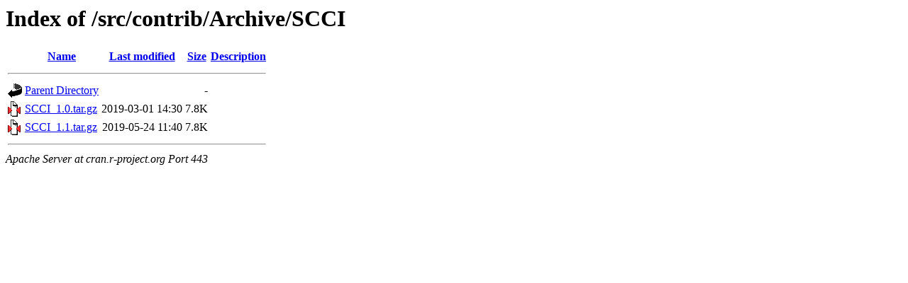

--- FILE ---
content_type: text/html;charset=UTF-8
request_url: https://cran.r-project.org/src/contrib/Archive/SCCI/
body_size: 393
content:
<!DOCTYPE HTML PUBLIC "-//W3C//DTD HTML 3.2 Final//EN">
<html>
 <head>
  <title>Index of /src/contrib/Archive/SCCI</title>
 </head>
 <body>
<h1>Index of /src/contrib/Archive/SCCI</h1>
  <table>
   <tr><th valign="top"><img src="/icons/blank.gif" alt="[ICO]"></th><th><a href="?C=N;O=D">Name</a></th><th><a href="?C=M;O=A">Last modified</a></th><th><a href="?C=S;O=A">Size</a></th><th><a href="?C=D;O=A">Description</a></th></tr>
   <tr><th colspan="5"><hr></th></tr>
<tr><td valign="top"><img src="/icons/back.gif" alt="[PARENTDIR]"></td><td><a href="/src/contrib/Archive/">Parent Directory</a></td><td>&nbsp;</td><td align="right">  - </td><td>&nbsp;</td></tr>
<tr><td valign="top"><img src="/icons/compressed.gif" alt="[   ]"></td><td><a href="SCCI_1.0.tar.gz">SCCI_1.0.tar.gz</a></td><td align="right">2019-03-01 14:30  </td><td align="right">7.8K</td><td>&nbsp;</td></tr>
<tr><td valign="top"><img src="/icons/compressed.gif" alt="[   ]"></td><td><a href="SCCI_1.1.tar.gz">SCCI_1.1.tar.gz</a></td><td align="right">2019-05-24 11:40  </td><td align="right">7.8K</td><td>&nbsp;</td></tr>
   <tr><th colspan="5"><hr></th></tr>
</table>
<address>Apache Server at cran.r-project.org Port 443</address>
</body></html>
